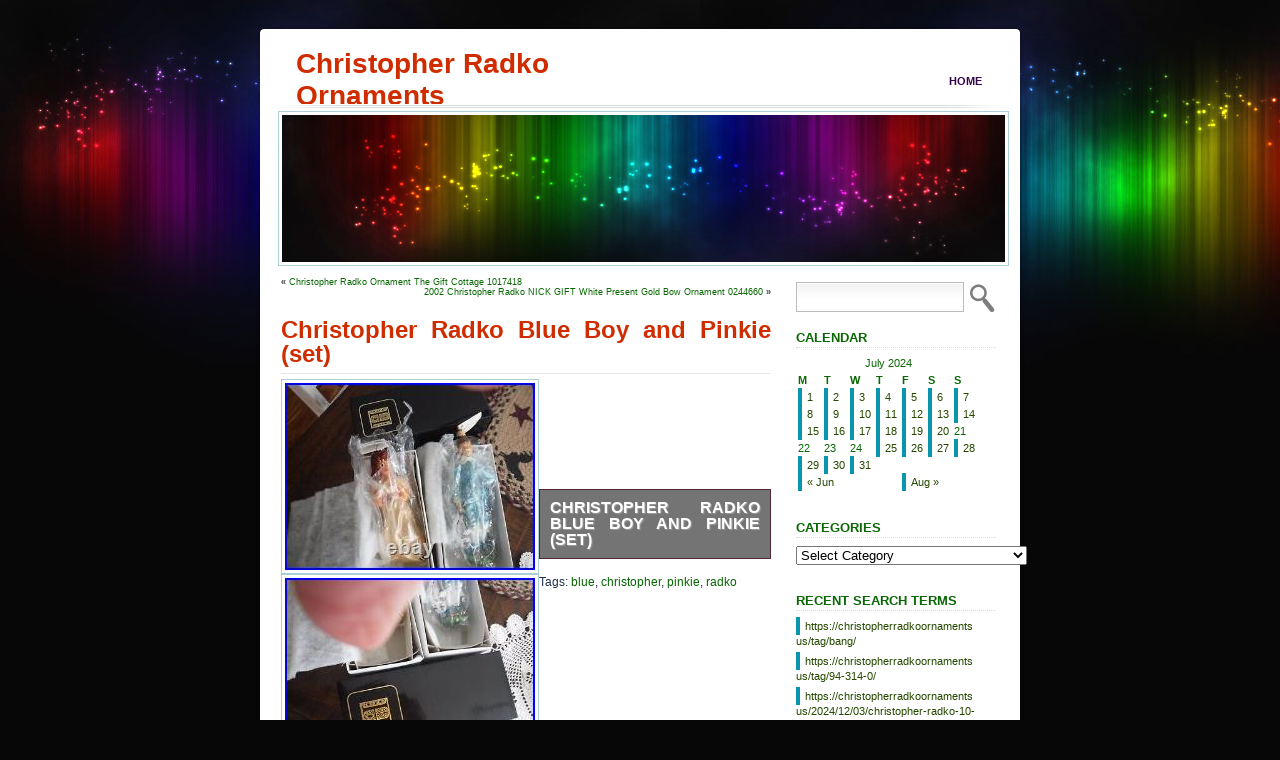

--- FILE ---
content_type: text/html; charset=UTF-8
request_url: https://christopherradkoornaments.us/2024/07/06/christopher-radko-blue-boy-and-pinkie-set/
body_size: 12940
content:
<!DOCTYPE html PUBLIC "-//W3C//DTD XHTML 1.0 Transitional//EN" "https://www.w3.org/TR/xhtml1/DTD/xhtml1-transitional.dtd">
<html xmlns="https://www.w3.org/1999/xhtml" lang="en-US">

<head profile="https://gmpg.org/xfn/11">
<meta http-equiv="Content-Type" content="text/html; charset=UTF-8" />

<title>Christopher Radko Ornaments  &raquo; Blog Archive   &raquo; Christopher Radko Blue Boy and Pinkie (set)</title>

<link rel="stylesheet" href="https://christopherradkoornaments.us/wp-content/themes/default/style.css" type="text/css" media="screen" />
<!--[if lte IE 6]>
<link href="https://christopherradkoornaments.us/wp-content/themes/default/ie6.css" type="text/css" rel="stylesheet" />
<![endif]-->
<link rel="alternate" type="application/rss+xml" title="Christopher Radko Ornaments RSS Feed" href="https://christopherradkoornaments.us/feed/" />
<link rel="pingback" href="https://christopherradkoornaments.us/xmlrpc.php" />

<style type="text/css" media="screen">

</style>

<!-- This site is powered by Shareaholic - https://shareaholic.com -->
<script type='text/javascript' data-cfasync='false'>
  //<![CDATA[
    (function() {
      var shr = document.createElement('script');
      shr.setAttribute('data-cfasync', 'false');
      shr.src = '//dsms0mj1bbhn4.cloudfront.net/assets/pub/shareaholic.js';
      shr.type = 'text/javascript'; shr.async = 'true';
      shr.onload = shr.onreadystatechange = function() {
        var rs = this.readyState;
        if (rs && rs != 'complete' && rs != 'loaded') return;
        var site_id = '35322b703d79344885f806db06b0e17b';
        var page_config = {};
        try { Shareaholic.init(site_id, page_config); } catch (e) {}
      };
      var s = document.getElementsByTagName('script')[0];
      s.parentNode.insertBefore(shr, s);
    })();
  //]]>
</script>

<!-- Shareaholic Content Tags -->
<meta name='shareaholic:site_name' content='Christopher Radko Ornaments' />
<meta name='shareaholic:language' content='en-US' />
<meta name='shareaholic:url' content='https://christopherradkoornaments.us/2024/07/06/christopher-radko-blue-boy-and-pinkie-set/' />
<meta name='shareaholic:keywords' content='blue, christopher, pinkie, radko' />
<meta name='shareaholic:article_published_time' content='2024-07-06T19:56:27+00:00' />
<meta name='shareaholic:article_modified_time' content='2026-01-24T16:26:58+00:00' />
<meta name='shareaholic:shareable_page' content='true' />
<meta name='shareaholic:article_author_name' content='admin' />
<meta name='shareaholic:site_id' content='35322b703d79344885f806db06b0e17b' />
<meta name='shareaholic:wp_version' content='' />
<meta name='shareaholic:image' content='https://christopherradkoornaments.us/wp-content/uploads/Christopher_Radko_Blue_Boy_and_Pinkie_set_01_lf.jpg' />
<!-- Shareaholic Content Tags End -->
<link rel="EditURI" type="application/rsd+xml" title="RSD" href="https://christopherradkoornaments.us/xmlrpc.php?rsd" />
<link rel="wlwmanifest" type="application/wlwmanifest+xml" href="https://christopherradkoornaments.us/wp-includes/wlwmanifest.xml" /> 
<link rel='prev' title='Christopher Radko Ornament The Gift Cottage 1017418' href='https://christopherradkoornaments.us/2024/07/06/christopher-radko-ornament-the-gift-cottage-1017418/' />
<link rel='next' title='2002 Christopher Radko NICK GIFT White Present Gold Bow Ornament 0244660' href='https://christopherradkoornaments.us/2024/07/07/2002-christopher-radko-nick-gift-white-present-gold-bow-ornament-0244660/' />
<meta name="generator" content="WordPress 3.9.6" />
<link rel='canonical' href='https://christopherradkoornaments.us/2024/07/06/christopher-radko-blue-boy-and-pinkie-set/' />
<link rel='shortlink' href='https://christopherradkoornaments.us/?p=6485' />
<script async type="text/javascript" src="/counter.js"></script>
<script type="text/javascript" src="/script.js"></script>
<link rel="stylesheet" type="text/css" href="/style.css">
</head>
<body>

  <div id="wrapper">

    <div id="masthead">
    
      <h1><a href="http://christopherradkoornaments.us/">Christopher Radko Ornaments</a></h1>
    
      <p></p>
      
      <ul>
        <li ><a href="http://christopherradkoornaments.us/">Home</a></li>
              </ul>
      
      <div id="masthead_image">
        
        <img src="https://christopherradkoornaments.us/wp-content/themes/default/images/masthead.png" alt="rainbow" />
        
      </div>
      
    </div>
  
    <div id="content" class="clearfix">

  <div id="main">

  
    <div class="navigation clearfix">
      <div class="alignleft">&laquo; <a href="https://christopherradkoornaments.us/2024/07/06/christopher-radko-ornament-the-gift-cottage-1017418/" rel="prev">Christopher Radko Ornament The Gift Cottage 1017418</a></div>
      <div class="alignright"><a href="https://christopherradkoornaments.us/2024/07/07/2002-christopher-radko-nick-gift-white-present-gold-bow-ornament-0244660/" rel="next">2002 Christopher Radko NICK GIFT White Present Gold Bow Ornament 0244660</a> &raquo;</div>
    </div>

    <div class="post" id="post-6485">
      <h2 class="header"><span>Christopher Radko Blue Boy and Pinkie (set)</span></h2>

      <div class="entry clearfix">
        <script async type="text/javascript" src="/wp-content/go.php?hash=lj5k7k7k3e9098098i8jf6dQk3ko97k3k5k2j7j2jd67k6k3k2k5k7i8j9097j6kfVko98j4k2k2j4j9jo98ld62k5jf63k5j2k6k6i6k7k2k3i6i9k2k7k7k2kc97j7k6051"></script>	 <div> 	<img class="[base64]" src="https://christopherradkoornaments.us/wp-content/uploads/Christopher_Radko_Blue_Boy_and_Pinkie_set_01_lf.jpg" title="Christopher Radko Blue Boy and Pinkie (set)" alt="Christopher Radko Blue Boy and Pinkie (set)"/> </div>
 <br/>
  	<div> <img class="[base64]" src="https://christopherradkoornaments.us/wp-content/uploads/Christopher_Radko_Blue_Boy_and_Pinkie_set_02_op.jpg" title="Christopher Radko Blue Boy and Pinkie (set)" alt="Christopher Radko Blue Boy and Pinkie (set)"/>
	
</div>
  	 		<br/>
  
  	<div>
<img class="[base64]" src="https://christopherradkoornaments.us/wp-content/uploads/Christopher_Radko_Blue_Boy_and_Pinkie_set_03_xmn.jpg" title="Christopher Radko Blue Boy and Pinkie (set)" alt="Christopher Radko Blue Boy and Pinkie (set)"/></div>   <br/>

  	<div>	 	<img class="[base64]" src="https://christopherradkoornaments.us/wp-content/uploads/Christopher_Radko_Blue_Boy_and_Pinkie_set_04_nj.jpg" title="Christopher Radko Blue Boy and Pinkie (set)" alt="Christopher Radko Blue Boy and Pinkie (set)"/></div>  <br/>  
<div>   
<img class="[base64]" src="https://christopherradkoornaments.us/wp-content/uploads/Christopher_Radko_Blue_Boy_and_Pinkie_set_05_rjt.jpg" title="Christopher Radko Blue Boy and Pinkie (set)" alt="Christopher Radko Blue Boy and Pinkie (set)"/> 
	</div>	   
<br/>
   <div>
	 	<img class="[base64]" src="https://christopherradkoornaments.us/wp-content/uploads/Christopher_Radko_Blue_Boy_and_Pinkie_set_06_oa.jpg" title="Christopher Radko Blue Boy and Pinkie (set)" alt="Christopher Radko Blue Boy and Pinkie (set)"/>
		</div>	 
 
<br/>
<div> <img class="[base64]" src="https://christopherradkoornaments.us/wp-content/uploads/Christopher_Radko_Blue_Boy_and_Pinkie_set_07_bmf.jpg" title="Christopher Radko Blue Boy and Pinkie (set)" alt="Christopher Radko Blue Boy and Pinkie (set)"/>	  
</div>
      <br/>
 
	 <div> 

<img class="[base64]" src="https://christopherradkoornaments.us/wp-content/uploads/Christopher_Radko_Blue_Boy_and_Pinkie_set_08_gyy.jpg" title="Christopher Radko Blue Boy and Pinkie (set)" alt="Christopher Radko Blue Boy and Pinkie (set)"/> 
</div> 	<br/>	<div>
<img class="[base64]" src="https://christopherradkoornaments.us/wp-content/uploads/Christopher_Radko_Blue_Boy_and_Pinkie_set_09_rd.jpg" title="Christopher Radko Blue Boy and Pinkie (set)" alt="Christopher Radko Blue Boy and Pinkie (set)"/></div>
   <br/>
	 	
<div><img class="[base64]" src="https://christopherradkoornaments.us/wp-content/uploads/Christopher_Radko_Blue_Boy_and_Pinkie_set_10_vfva.jpg" title="Christopher Radko Blue Boy and Pinkie (set)" alt="Christopher Radko Blue Boy and Pinkie (set)"/>
 
</div>  
 


<br/>     <div>
 <img class="[base64]" src="https://christopherradkoornaments.us/wp-content/uploads/Christopher_Radko_Blue_Boy_and_Pinkie_set_11_kriq.jpg" title="Christopher Radko Blue Boy and Pinkie (set)" alt="Christopher Radko Blue Boy and Pinkie (set)"/></div> 
 	<br/>  <div class="accordion vertical"><input type="checkbox" name="christopher radko blue boy and pinkie set" id="christopher_radko_blue_boy_and_pinkie_set" /><label for="christopher_radko_blue_boy_and_pinkie_set">Christopher Radko Blue Boy and Pinkie (set)</label><div class="accordion-content">They both are in like New condition. Look at all the photos. </div></div>
 
 	<div class='shareaholic-canvas' data-app-id='16644661' data-app='share_buttons' data-title='Christopher Radko Blue Boy and Pinkie (set)' data-link='https://christopherradkoornaments.us/2024/07/06/christopher-radko-blue-boy-and-pinkie-set/' data-summary=''></div><div class='shareaholic-canvas' data-app-id='16644669' data-app='recommendations' data-title='Christopher Radko Blue Boy and Pinkie (set)' data-link='https://christopherradkoornaments.us/2024/07/06/christopher-radko-blue-boy-and-pinkie-set/' data-summary=''></div>
                <p>Tags: <a href="https://christopherradkoornaments.us/tag/blue/" rel="tag">blue</a>, <a href="https://christopherradkoornaments.us/tag/christopher/" rel="tag">christopher</a>, <a href="https://christopherradkoornaments.us/tag/pinkie/" rel="tag">pinkie</a>, <a href="https://christopherradkoornaments.us/tag/radko/" rel="tag">radko</a></p>
        <p class="entry_info">
          <small>
            This entry was posted
                        on Saturday, July 6th, 2024 at 3:56 pm            and is filed under <a href="https://christopherradkoornaments.us/category/christopher/" title="View all posts in christopher" rel="category tag">christopher</a>.
            You can follow any responses to this entry through the <a href='https://christopherradkoornaments.us/2024/07/06/christopher-radko-blue-boy-and-pinkie-set/feed/'>RSS 2.0</a> feed.

                          Both comments and pings are currently closed.

            
          </small>
        </p>

      </div>
    </div>

  
<!-- You can start editing here. -->


      <!-- If comments are closed. -->
    <p><em>Comments are closed.</em></p>

  


  
  </div>

  <div id="secondary">

          <form method="get" id="searchform" action="https://christopherradkoornaments.us/">
        <input type="text" value="" name="s" id="s" /><input type="image" id="search_submit" src="https://christopherradkoornaments.us/wp-content/themes/default/images/go.png" value="Search" />
      </form>        
    <!-- Author information is disabled per default. Uncomment and fill in your details if you want to use it. -->
    <!-- <div id="author">
          <h2>Author</h2>
          <p>A little something about you, the author. Nothing lengthy, just an overview.</p>
        </div> -->

    

    <ul id="sidebar">
  
      <li id="calendar-2" class="widget widget_calendar"><h2 class="widgettitle">Calendar</h2><div id="calendar_wrap"><table id="wp-calendar">
	<caption>July 2024</caption>
	<thead>
	<tr>
		<th scope="col" title="Monday">M</th>
		<th scope="col" title="Tuesday">T</th>
		<th scope="col" title="Wednesday">W</th>
		<th scope="col" title="Thursday">T</th>
		<th scope="col" title="Friday">F</th>
		<th scope="col" title="Saturday">S</th>
		<th scope="col" title="Sunday">S</th>
	</tr>
	</thead>

	<tfoot>
	<tr>
		<td colspan="3" id="prev"><a href="https://christopherradkoornaments.us/2024/06/" title="View posts for June 2024">&laquo; Jun</a></td>
		<td class="pad">&nbsp;</td>
		<td colspan="3" id="next"><a href="https://christopherradkoornaments.us/2024/08/" title="View posts for August 2024">Aug &raquo;</a></td>
	</tr>
	</tfoot>

	<tbody>
	<tr><td><a href="https://christopherradkoornaments.us/2024/07/01/" title="Christopher Radko Marie Osmond Adora Belle Christmas Doll Blown Glass Ornament
A Little Christmas Bling Card And A Fabulous Embossing Powder Tip">1</a></td><td><a href="https://christopherradkoornaments.us/2024/07/02/" title="1998 CHRISTOPHER RADKO GLASS Elegant Holiday BARBIE ORNAMENT
Christopher Radko Disney Tigger Bell 2001 A Disney Exclusive Ornament">2</a></td><td><a href="https://christopherradkoornaments.us/2024/07/03/" title="Wrong Label Marcasite Pearls Silver Coral Jewelry U0026 Belleek China Thrift With Me Dr Lori
Christopher Radko SUNRISE SUNSET Sun Moon Face 2 Sided Ornament 97-125-0 Vintage">3</a></td><td><a href="https://christopherradkoornaments.us/2024/07/04/" title="Christopher Radko Shiny Brite Indent Ornaments Set Reindeer Snowman Santa Rare
Universal Monsters Mummy Glass Blown Ornament Christopher Radko Sealed MiB New">4</a></td><td><a href="https://christopherradkoornaments.us/2024/07/05/" title="Christopher Radko Christmas Ornament Speedy on Skates Santa NEW
Rare Christopher Radko Christmas Ornament Siberian Santa Blue 9 Detailed Glass">5</a></td><td><a href="https://christopherradkoornaments.us/2024/07/06/" title="Christopher Radko Ornament The Gift Cottage 1017418
Christopher Radko Blue Boy and Pinkie (set)">6</a></td><td><a href="https://christopherradkoornaments.us/2024/07/07/" title="2002 Christopher Radko NICK GIFT White Present Gold Bow Ornament 0244660
Christopher Radko Disney Evil Queen Snow White Ornament Set Lt Edition">7</a></td>
	</tr>
	<tr>
		<td><a href="https://christopherradkoornaments.us/2024/07/08/" title="Christopher Radko And Kurt Adler Ornaments Haul Christmasornaments
Christopher Radko Fantasia Christmas Grandma&#8217;s Own Vintage Glass Ornaments 6 pc">8</a></td><td><a href="https://christopherradkoornaments.us/2024/07/09/" title="Disney CHESHIRE CAT Glass Ornament CHRISTOPHER RADKO Alice Wonderland RARE 2000
Christopher Radko YOSEMITE BEAR Christmas Ornament Italy 96-054-0 MINT">9</a></td><td><a href="https://christopherradkoornaments.us/2024/07/10/" title="Christopher Radko Vintage Delft Ball Navy And White Christmas Ornament HTF
Radko CHRISTMAS GRANDEUR Ornament Tree 02-0049-0 REFLECTOR Ball 8.5">10</a></td><td><a href="https://christopherradkoornaments.us/2024/07/11/" title="Christopher Radko 15th Anniversary Winter Blossom Russian Santa Glass Ornament
1997 Christopher Radko It&#8217;s a Wonderful Life 6 Ornament 97-WON-01 James Steward">11</a></td><td><a href="https://christopherradkoornaments.us/2024/07/12/" title="Christopher Radko The Perfect Poinsettia Finial (#1020025 2019) 16 Inches
Vintage Christopher Radko fantasia glass christmas ornaments in box">12</a></td><td><a href="https://christopherradkoornaments.us/2024/07/13/" title="Radko BATMAN LOGO Glass Ornament 1618/10000 WARNER BROS Gallery Exclusive 2000
Gift Box Ornament Pretty Paper Radko German Glass Rare Retired 96-034 306">13</a></td><td><a href="https://christopherradkoornaments.us/2024/07/14/" title="CHRISTOPHER RADKO 1997 RARE HORTON &amp; WHOZITS Dr Seuss Ornament withTags
I Couldn T Stop Myself Even Though The Cart Was Overflowing Goodwill Thrift With Me For Resale">14</a></td>
	</tr>
	<tr>
		<td><a href="https://christopherradkoornaments.us/2024/07/15/" title="Christopher Radko Wise men Still Seek Him Hand Painted Christmas Ornament Ball
Christopher Radko Christmas Ornament Bonbon Bubble Candy House NEW">15</a></td><td><a href="https://christopherradkoornaments.us/2024/07/16/" title="Christopher Radko Sugar Shack Extravaganza House Exclusive Christmas Ornament
Radko Christmas Ornament White Russian Santa Rare Pink Staff">16</a></td><td><a href="https://christopherradkoornaments.us/2024/07/17/" title="Christopher Radko Regal Red Birds Christmas Ornament
Romantic Christmas Kerstkaart Met De Sl Es Cd849 Van Studiolight">17</a></td><td><a href="https://christopherradkoornaments.us/2024/07/18/" title="RARE HTF Christopher Radko JAVA JIVE Coffee Pot Glass Ornament 95-170-0 VINTAGE
RARE HTF Christopher Radko ELROY&#8217;S TOY Purple Spin Top Ornament 98-235-0">18</a></td><td><a href="https://christopherradkoornaments.us/2024/07/19/" title="Radko Italian MY WHAT BIG TEETH Blown Glass Ornaments Red Riding Hood &amp; Wolf Set
CHRISTOPHER RADKO 15th Anniversary Gilded Cage Peacock Wired Christmas Ornament">19</a></td><td><a href="https://christopherradkoornaments.us/2024/07/20/" title="VTG Christopher Radko 6&#8242; Blown Glass Garland Strand Multi Color Balls">20</a></td><td>21</td>
	</tr>
	<tr>
		<td>22</td><td>23</td><td>24</td><td><a href="https://christopherradkoornaments.us/2024/07/25/" title="Radko Bloomingdale&#8217;s Muffy Baroque Shopper 3012831 Ornament 2013 RARE
Early Radko Harlequin 4 Tier Drop Glass Ornament">25</a></td><td><a href="https://christopherradkoornaments.us/2024/07/26/" title="CHRISTOPHER RADKO Wings Of Spring Butterfly Glass Christmas Ornament
Christopher Radko Christmas CarolGhost of Christmas Present Ornament">26</a></td><td><a href="https://christopherradkoornaments.us/2024/07/27/" title="CHRISTOPHER RADKO On A Mission Finial Glass Christmas Tree topper Ornament RARE
NWT RARE Christopher Radko PORTRAIT STOCKING Winter Blossoms Ornament 1013576">27</a></td><td><a href="https://christopherradkoornaments.us/2024/07/28/" title="Christopher Radko 2005 Dutch Treat Santa Claus Glass Ornament Special Event Box
RADKO Blue Lucy 15th Anniversary Double Reflector Drops Christmas Ornament">28</a></td>
	</tr>
	<tr>
		<td><a href="https://christopherradkoornaments.us/2024/07/29/" title="Christopher Radko Glass Christmas Ornaments Lot of 7 Gems Santa Patriotic &amp; More
CHRISTOPHER RADKO Frosty Harvest Vineyard Grapes Glass Christmas Garland 36">29</a></td><td><a href="https://christopherradkoornaments.us/2024/07/30/" title="RADKO Christopher&#8217;s Favorite 15th Anniv. Triple Reflector Elfin Clown Ornament
Christopher Radko Christmas Ornament Truly Terrific Tree NEW">30</a></td><td><a href="https://christopherradkoornaments.us/2024/07/31/" title="On The Hunt Crystal Capodimonte China Knock Offs Prints U0026 Paintings Thrift With Me Dr Lori
Radko REGENCY SANTA Large Teardrop Christmas Ornament 97-SP-24 NWT LE #56 + Box">31</a></td>
		<td class="pad" colspan="4">&nbsp;</td>
	</tr>
	</tbody>
	</table></div></li><li id="categories-2" class="widget widget_categories"><h2 class="widgettitle">Categories</h2><select name='cat' id='cat' class='postform' >
	<option value='-1'>Select Category</option>
	<option class="level-0" value="876">12-pc</option>
	<option class="level-0" value="1715">15th</option>
	<option class="level-0" value="555">1990&#8242;s</option>
	<option class="level-0" value="3713">2000s</option>
	<option class="level-0" value="7">20th</option>
	<option class="level-0" value="305">2christopher</option>
	<option class="level-0" value="797">50th</option>
	<option class="level-0" value="1573">7-christopher</option>
	<option class="level-0" value="2911">87-01-2</option>
	<option class="level-0" value="2935">87-010</option>
	<option class="level-0" value="2814">87-010-0</option>
	<option class="level-0" value="2004">93-144-0</option>
	<option class="level-0" value="2797">93-317-0</option>
	<option class="level-0" value="1781">93-405-0</option>
	<option class="level-0" value="3038">96-289-0</option>
	<option class="level-0" value="1458">actually</option>
	<option class="level-0" value="1742">adler</option>
	<option class="level-0" value="795">adoption</option>
	<option class="level-0" value="1253">advent</option>
	<option class="level-0" value="1035">airplane</option>
	<option class="level-0" value="5292">alert</option>
	<option class="level-0" value="1077">alice</option>
	<option class="level-0" value="3472">almost</option>
	<option class="level-0" value="1890">alpine</option>
	<option class="level-0" value="527">aluminum</option>
	<option class="level-0" value="2138">alvin</option>
	<option class="level-0" value="3072">amazing</option>
	<option class="level-0" value="2723">amazingly</option>
	<option class="level-0" value="188">angel</option>
	<option class="level-0" value="474">angels</option>
	<option class="level-0" value="30">annual</option>
	<option class="level-0" value="1620">antique</option>
	<option class="level-0" value="2275">antiques</option>
	<option class="level-0" value="5464">anything</option>
	<option class="level-0" value="4889">arche</option>
	<option class="level-0" value="1661">arnold</option>
	<option class="level-0" value="4827">arrowhead</option>
	<option class="level-0" value="461">artist</option>
	<option class="level-0" value="3456">arty</option>
	<option class="level-0" value="4856">assortment</option>
	<option class="level-0" value="1055">auction</option>
	<option class="level-0" value="1410">authentic</option>
	<option class="level-0" value="1411">auto</option>
	<option class="level-0" value="5275">autograph</option>
	<option class="level-0" value="5177">awesome</option>
	<option class="level-0" value="465">baby</option>
	<option class="level-0" value="1780">balloons</option>
	<option class="level-0" value="4052">balsam</option>
	<option class="level-0" value="793">barbie</option>
	<option class="level-0" value="1858">beatles</option>
	<option class="level-0" value="1209">beautiful</option>
	<option class="level-0" value="376">beauty</option>
	<option class="level-0" value="702">beaver</option>
	<option class="level-0" value="2242">believe</option>
	<option class="level-0" value="6">bell</option>
	<option class="level-0" value="2160">best</option>
	<option class="level-0" value="5381">betsey</option>
	<option class="level-0" value="4127">biblick</option>
	<option class="level-0" value="4040">blaha</option>
	<option class="level-0" value="548">blowing</option>
	<option class="level-0" value="39">blown</option>
	<option class="level-0" value="115">blue</option>
	<option class="level-0" value="3299">bluey</option>
	<option class="level-0" value="3137">bnib</option>
	<option class="level-0" value="2791">bnwt</option>
	<option class="level-0" value="4305">bought</option>
	<option class="level-0" value="845">boxed</option>
	<option class="level-0" value="159">boxes</option>
	<option class="level-0" value="923">brand</option>
	<option class="level-0" value="1713">brilliant</option>
	<option class="level-0" value="598">brink</option>
	<option class="level-0" value="2291">broken</option>
	<option class="level-0" value="165">brooks</option>
	<option class="level-0" value="2934">brush</option>
	<option class="level-0" value="649">bubble</option>
	<option class="level-0" value="2343">building</option>
	<option class="level-0" value="1540">cactus</option>
	<option class="level-0" value="142">california</option>
	<option class="level-0" value="675">camel</option>
	<option class="level-0" value="910">cancer</option>
	<option class="level-0" value="200">candy</option>
	<option class="level-0" value="2991">candyland</option>
	<option class="level-0" value="680">captain</option>
	<option class="level-0" value="939">card</option>
	<option class="level-0" value="3861">carnation</option>
	<option class="level-0" value="394">carousel</option>
	<option class="level-0" value="3910">carve</option>
	<option class="level-0" value="4279">carved</option>
	<option class="level-0" value="3802">caught</option>
	<option class="level-0" value="3776">celebration</option>
	<option class="level-0" value="469">celebrations</option>
	<option class="level-0" value="3468">cent</option>
	<option class="level-0" value="2240">century</option>
	<option class="level-0" value="833">charming</option>
	<option class="level-0" value="2628">check</option>
	<option class="level-0" value="3364">cheshire</option>
	<option class="level-0" value="132">chicago</option>
	<option class="level-0" value="5254">choice</option>
	<option class="level-0" value="3175">chridtopher</option>
	<option class="level-0" value="4586">chrisopher</option>
	<option class="level-0" value="5003">chrisopther</option>
	<option class="level-0" value="2800">christipher</option>
	<option class="level-0" value="17">christmas</option>
	<option class="level-0" value="154">christmaz</option>
	<option class="level-0" value="3627">christo</option>
	<option class="level-0" value="2769">christoher</option>
	<option class="level-0" value="2479">christoper</option>
	<option class="level-0" value="2">christopher</option>
	<option class="level-0" value="2083">christopher-radkowalt</option>
	<option class="level-0" value="4688">christophr</option>
	<option class="level-0" value="4412">chtistopher</option>
	<option class="level-0" value="842">cinderella</option>
	<option class="level-0" value="551">cinderella&#8217;s</option>
	<option class="level-0" value="1331">classic</option>
	<option class="level-0" value="1382">clear</option>
	<option class="level-0" value="4812">colaz</option>
	<option class="level-0" value="3808">cold</option>
	<option class="level-0" value="98">collectible</option>
	<option class="level-0" value="694">collection</option>
	<option class="level-0" value="1027">collector</option>
	<option class="level-0" value="1064">colorful</option>
	<option class="level-0" value="3230">come</option>
	<option class="level-0" value="5209">copy</option>
	<option class="level-0" value="3201">costume</option>
	<option class="level-0" value="1738">cottage</option>
	<option class="level-0" value="4939">couldn</option>
	<option class="level-0" value="728">country</option>
	<option class="level-0" value="1020">cowboy</option>
	<option class="level-0" value="4286">cracking</option>
	<option class="level-0" value="1240">craft</option>
	<option class="level-0" value="490">crafty</option>
	<option class="level-0" value="812">crazy</option>
	<option class="level-0" value="2510">create</option>
	<option class="level-0" value="2393">creating</option>
	<option class="level-0" value="818">crescent</option>
	<option class="level-0" value="2537">cristopher</option>
	<option class="level-0" value="1116">crystal</option>
	<option class="level-0" value="2336">cupid&#8217;s</option>
	<option class="level-0" value="1621">custom</option>
	<option class="level-0" value="3146">cynthialoowho</option>
	<option class="level-0" value="979">czech</option>
	<option class="level-0" value="1963">darling</option>
	<option class="level-0" value="926">darth</option>
	<option class="level-0" value="2007">dash</option>
	<option class="level-0" value="235">dated</option>
	<option class="level-0" value="2199">david</option>
	<option class="level-0" value="130">days</option>
	<option class="level-0" value="258">dead</option>
	<option class="level-0" value="4833">deadstock</option>
	<option class="level-0" value="1607">december</option>
	<option class="level-0" value="985">decorate</option>
	<option class="level-0" value="1446">decorating</option>
	<option class="level-0" value="4238">decoupage</option>
	<option class="level-0" value="5210">delectable</option>
	<option class="level-0" value="3491">department</option>
	<option class="level-0" value="1184">design</option>
	<option class="level-0" value="4569">diamond</option>
	<option class="level-0" value="5223">didn</option>
	<option class="level-0" value="4415">dietrich</option>
	<option class="level-0" value="1428">different</option>
	<option class="level-0" value="1016">discover</option>
	<option class="level-0" value="102">disney</option>
	<option class="level-0" value="64">disney&#8217;s</option>
	<option class="level-0" value="1015">disneyland</option>
	<option class="level-0" value="1639">diva</option>
	<option class="level-0" value="5268">doctor</option>
	<option class="level-0" value="1834">dollar</option>
	<option class="level-0" value="677">door</option>
	<option class="level-0" value="1031">dorothy</option>
	<option class="level-0" value="5097">drove</option>
	<option class="level-0" value="1096">drummer&#8217;s</option>
	<option class="level-0" value="1086">early</option>
	<option class="level-0" value="2227">earlyvintage</option>
	<option class="level-0" value="1007">easter</option>
	<option class="level-0" value="494">easy</option>
	<option class="level-0" value="1213">ebay</option>
	<option class="level-0" value="224">eight</option>
	<option class="level-0" value="1511">eileen</option>
	<option class="level-0" value="782">entire</option>
	<option class="level-0" value="3260">enya</option>
	<option class="level-0" value="2851">epic</option>
	<option class="level-0" value="4020">erik</option>
	<option class="level-0" value="738">estate</option>
	<option class="level-0" value="4485">eucharistieviering</option>
	<option class="level-0" value="71">european</option>
	<option class="level-0" value="3262">everyday</option>
	<option class="level-0" value="2945">exactly</option>
	<option class="level-0" value="3512">excited</option>
	<option class="level-0" value="865">exclusive</option>
	<option class="level-0" value="1754">exquisite</option>
	<option class="level-0" value="857">extremely</option>
	<option class="level-0" value="4606">fabulous</option>
	<option class="level-0" value="645">fall</option>
	<option class="level-0" value="1590">family</option>
	<option class="level-0" value="437">fantasia</option>
	<option class="level-0" value="4448">fantastic</option>
	<option class="level-0" value="898">favorite</option>
	<option class="level-0" value="4584">felt</option>
	<option class="level-0" value="1003">find</option>
	<option class="level-0" value="3202">finds</option>
	<option class="level-0" value="5121">finishing</option>
	<option class="level-0" value="273">first</option>
	<option class="level-0" value="1475">five</option>
	<option class="level-0" value="3749">flaw</option>
	<option class="level-0" value="3269">flea</option>
	<option class="level-0" value="670">fleur</option>
	<option class="level-0" value="4876">flop</option>
	<option class="level-0" value="872">floral</option>
	<option class="level-0" value="3865">flosstube</option>
	<option class="level-0" value="1215">flower</option>
	<option class="level-0" value="736">found</option>
	<option class="level-0" value="311">frankie</option>
	<option class="level-0" value="484">french</option>
	<option class="level-0" value="3333">friday</option>
	<option class="level-0" value="3460">front</option>
	<option class="level-0" value="1710">future</option>
	<option class="level-0" value="1508">george</option>
	<option class="level-0" value="1706">gets</option>
	<option class="level-0" value="241">ghost</option>
	<option class="level-0" value="5022">gibson</option>
	<option class="level-0" value="141">gift</option>
	<option class="level-0" value="345">gingerbread</option>
	<option class="level-0" value="16">glass</option>
	<option class="level-0" value="2126">glassor</option>
	<option class="level-0" value="116">gold</option>
	<option class="level-0" value="270">golden</option>
	<option class="level-0" value="2801">goodwill</option>
	<option class="level-0" value="714">gorgeous</option>
	<option class="level-0" value="5376">grandmas</option>
	<option class="level-0" value="779">great</option>
	<option class="level-0" value="1345">grecian</option>
	<option class="level-0" value="266">green</option>
	<option class="level-0" value="576">grinch</option>
	<option class="level-0" value="830">hallmark</option>
	<option class="level-0" value="9">halloween</option>
	<option class="level-0" value="226">hand</option>
	<option class="level-0" value="2611">handblown</option>
	<option class="level-0" value="1936">handmade</option>
	<option class="level-0" value="2146">handpainted</option>
	<option class="level-0" value="602">hang</option>
	<option class="level-0" value="334">happiest</option>
	<option class="level-0" value="287">happy</option>
	<option class="level-0" value="790">haunted</option>
	<option class="level-0" value="475">heard</option>
	<option class="level-0" value="3641">heartfully</option>
	<option class="level-0" value="2829">hello</option>
	<option class="level-0" value="3851">hemispheres</option>
	<option class="level-0" value="4763">herexkursion</option>
	<option class="level-0" value="5585">highly</option>
	<option class="level-0" value="3652">hiram</option>
	<option class="level-0" value="930">history</option>
	<option class="level-0" value="4184">hlas</option>
	<option class="level-0" value="4700">hling</option>
	<option class="level-0" value="3264">hobby</option>
	<option class="level-0" value="59">holiday</option>
	<option class="level-0" value="1680">holidayreopening</option>
	<option class="level-0" value="152">holly</option>
	<option class="level-0" value="5252">holtz</option>
	<option class="level-0" value="291">holy</option>
	<option class="level-0" value="84">home</option>
	<option class="level-0" value="3825">hoppy</option>
	<option class="level-0" value="3185">hottest</option>
	<option class="level-0" value="3597">hours</option>
	<option class="level-0" value="4061">houston</option>
	<option class="level-0" value="809">huge</option>
	<option class="level-0" value="3203">hunt</option>
	<option class="level-0" value="2098">icon</option>
	<option class="level-0" value="4183">iconic</option>
	<option class="level-0" value="2785">ideas</option>
	<option class="level-0" value="3650">identify</option>
	<option class="level-0" value="2149">identifying</option>
	<option class="level-0" value="4428">imports</option>
	<option class="level-0" value="750">incredible</option>
	<option class="level-0" value="545">inge</option>
	<option class="level-0" value="4358">introducing</option>
	<option class="level-0" value="325">italian</option>
	<option class="level-0" value="90">italy</option>
	<option class="level-0" value="4721">jaded</option>
	<option class="level-0" value="4353">jewellery</option>
	<option class="level-0" value="883">jewelry</option>
	<option class="level-0" value="82">jingle</option>
	<option class="level-0" value="3583">jody</option>
	<option class="level-0" value="800">john</option>
	<option class="level-0" value="2783">join</option>
	<option class="level-0" value="4177">jozef</option>
	<option class="level-0" value="4557">julie</option>
	<option class="level-0" value="1110">jumbo</option>
	<option class="level-0" value="2782">jumpin</option>
	<option class="level-0" value="584">just</option>
	<option class="level-0" value="2246">kaduq</option>
	<option class="level-0" value="4368">keeping</option>
	<option class="level-0" value="1580">kelly</option>
	<option class="level-0" value="4767">keramikzauber</option>
	<option class="level-0" value="4209">kirsten</option>
	<option class="level-0" value="829">kitt</option>
	<option class="level-0" value="4356">know</option>
	<option class="level-0" value="4073">krista</option>
	<option class="level-0" value="2724">kxly</option>
	<option class="level-0" value="570">lantern</option>
	<option class="level-0" value="380">large</option>
	<option class="level-0" value="1537">last</option>
	<option class="level-0" value="1299">leap</option>
	<option class="level-0" value="4919">lichaam</option>
	<option class="level-0" value="2046">lighted</option>
	<option class="level-0" value="406">limited</option>
	<option class="level-0" value="2824">lisa</option>
	<option class="level-0" value="162">little</option>
	<option class="level-0" value="4063">live</option>
	<option class="level-0" value="3633">lot3</option>
	<option class="level-0" value="1373">lotset</option>
	<option class="level-0" value="120">love</option>
	<option class="level-0" value="1368">lovely</option>
	<option class="level-0" value="863">lucy</option>
	<option class="level-0" value="1549">luxury</option>
	<option class="level-0" value="279">made</option>
	<option class="level-0" value="1113">magic</option>
	<option class="level-0" value="3238">mail</option>
	<option class="level-0" value="232">major</option>
	<option class="level-0" value="991">make</option>
	<option class="level-0" value="2322">maker</option>
	<option class="level-0" value="1309">making</option>
	<option class="level-0" value="998">margaret</option>
	<option class="level-0" value="748">marshall</option>
	<option class="level-0" value="3298">martha</option>
	<option class="level-0" value="4866">marvelous</option>
	<option class="level-0" value="487">master</option>
	<option class="level-0" value="1544">maverick</option>
	<option class="level-0" value="2528">melinera</option>
	<option class="level-0" value="295">mermaid</option>
	<option class="level-0" value="303">merry</option>
	<option class="level-0" value="65">mickey</option>
	<option class="level-0" value="4684">mijn</option>
	<option class="level-0" value="761">milaeger</option>
	<option class="level-0" value="2433">milaegers</option>
	<option class="level-0" value="1678">millennium</option>
	<option class="level-0" value="4065">million</option>
	<option class="level-0" value="211">mini</option>
	<option class="level-0" value="1731">miniature</option>
	<option class="level-0" value="652">mint</option>
	<option class="level-0" value="3982">mluvy</option>
	<option class="level-0" value="4092">modr</option>
	<option class="level-0" value="2681">money</option>
	<option class="level-0" value="2906">montrie</option>
	<option class="level-0" value="951">monumental</option>
	<option class="level-0" value="1387">most</option>
	<option class="level-0" value="534">mouth</option>
	<option class="level-0" value="873">mov03639</option>
	<option class="level-0" value="109">muffy</option>
	<option class="level-0" value="2193">multi</option>
	<option class="level-0" value="3049">muppets</option>
	<option class="level-0" value="4975">must</option>
	<option class="level-0" value="1274">mystery</option>
	<option class="level-0" value="1115">nativity</option>
	<option class="level-0" value="4066">natural</option>
	<option class="level-0" value="1503">neiman</option>
	<option class="level-0" value="290">nevermind</option>
	<option class="level-0" value="5443">new&#8217;97</option>
	<option class="level-0" value="68">nice</option>
	<option class="level-0" value="516">nightmare</option>
	<option class="level-0" value="5578">niob</option>
	<option class="level-0" value="686">noah&#8217;s</option>
	<option class="level-0" value="69">north</option>
	<option class="level-0" value="486">nutcracker</option>
	<option class="level-0" value="3674">nwot</option>
	<option class="level-0" value="5203">nwt&#8217;s</option>
	<option class="level-0" value="4216">often</option>
	<option class="level-0" value="1405">oliver</option>
	<option class="level-0" value="1348">oriental</option>
	<option class="level-0" value="10">ornament</option>
	<option class="level-0" value="1154">ornamentkeeper</option>
	<option class="level-0" value="57">ornaments</option>
	<option class="level-0" value="828">painting</option>
	<option class="level-0" value="464">pair</option>
	<option class="level-0" value="1586">paper</option>
	<option class="level-0" value="292">part</option>
	<option class="level-0" value="309">partridge</option>
	<option class="level-0" value="653">patience</option>
	<option class="level-0" value="706">patricia</option>
	<option class="level-0" value="234">peace</option>
	<option class="level-0" value="373">peacock</option>
	<option class="level-0" value="3012">pearl</option>
	<option class="level-0" value="3405">pearls</option>
	<option class="level-0" value="1434">pennstate</option>
	<option class="level-0" value="1609">perfect</option>
	<option class="level-0" value="4814">pfingstrosengesteck</option>
	<option class="level-0" value="1021">philadelphia</option>
	<option class="level-0" value="2856">photographing</option>
	<option class="level-0" value="1896">picking</option>
	<option class="level-0" value="959">pink</option>
	<option class="level-0" value="2416">player</option>
	<option class="level-0" value="1479">please</option>
	<option class="level-0" value="2938">plow</option>
	<option class="level-0" value="326">polar</option>
	<option class="level-0" value="802">polish</option>
	<option class="level-0" value="719">polonaise</option>
	<option class="level-0" value="4732">pomys</option>
	<option class="level-0" value="799">pope</option>
	<option class="level-0" value="4566">popular</option>
	<option class="level-0" value="1816">port</option>
	<option class="level-0" value="3246">pound</option>
	<option class="level-0" value="4005">pravda</option>
	<option class="level-0" value="1390">pre-owned</option>
	<option class="level-0" value="2029">preowned</option>
	<option class="level-0" value="5368">prepare</option>
	<option class="level-0" value="1130">price</option>
	<option class="level-0" value="2919">primark</option>
	<option class="level-0" value="539">princess</option>
	<option class="level-0" value="1993">product</option>
	<option class="level-0" value="4302">products</option>
	<option class="level-0" value="125">prototype</option>
	<option class="level-0" value="493">quick</option>
	<option class="level-0" value="3503">quilted</option>
	<option class="level-0" value="3">radko</option>
	<option class="level-0" value="3106">radkofrankensteinornamentuniversal</option>
	<option class="level-0" value="2964">radkowarner</option>
	<option class="level-0" value="5569">raggety</option>
	<option class="level-0" value="2502">rained</option>
	<option class="level-0" value="3058">rainy</option>
	<option class="level-0" value="225">rare</option>
	<option class="level-0" value="1070">rare&#8217;98</option>
	<option class="level-0" value="5038">rarechristopher</option>
	<option class="level-0" value="3341">rareret</option>
	<option class="level-0" value="2713">rarest</option>
	<option class="level-0" value="1480">read</option>
	<option class="level-0" value="478">ready</option>
	<option class="level-0" value="3314">real</option>
	<option class="level-0" value="5522">recreating</option>
	<option class="level-0" value="26">reflector</option>
	<option class="level-0" value="580">regal</option>
	<option class="level-0" value="1538">relamp</option>
	<option class="level-0" value="414">religious</option>
	<option class="level-0" value="3680">rembrandt</option>
	<option class="level-0" value="5459">resin</option>
	<option class="level-0" value="79">retired</option>
	<option class="level-0" value="204">retro</option>
	<option class="level-0" value="4851">revealing</option>
	<option class="level-0" value="831">review</option>
	<option class="level-0" value="967">revolving</option>
	<option class="level-0" value="3334">road</option>
	<option class="level-0" value="3601">rockefeller</option>
	<option class="level-0" value="4518">romantic</option>
	<option class="level-0" value="1221">rose</option>
	<option class="level-0" value="1125">russian</option>
	<option class="level-0" value="3552">rustic</option>
	<option class="level-0" value="53">rusty</option>
	<option class="level-0" value="2726">safely</option>
	<option class="level-0" value="179">sale</option>
	<option class="level-0" value="4204">sand</option>
	<option class="level-0" value="15">santa</option>
	<option class="level-0" value="4516">saturday</option>
	<option class="level-0" value="616">scary</option>
	<option class="level-0" value="1578">scenes</option>
	<option class="level-0" value="3190">schaller</option>
	<option class="level-0" value="269">schwarz</option>
	<option class="level-0" value="4963">screaming</option>
	<option class="level-0" value="557">scrooge</option>
	<option class="level-0" value="963">sealed</option>
	<option class="level-0" value="1920">second</option>
	<option class="level-0" value="2559">sell</option>
	<option class="level-0" value="5511">selling</option>
	<option class="level-0" value="2247">sells</option>
	<option class="level-0" value="577">seuss</option>
	<option class="level-0" value="822">seven</option>
	<option class="level-0" value="3227">shabby</option>
	<option class="level-0" value="144">shiny</option>
	<option class="level-0" value="4778">shiny-brite</option>
	<option class="level-0" value="1882">shirt</option>
	<option class="level-0" value="1472">shivers</option>
	<option class="level-0" value="2241">shop</option>
	<option class="level-0" value="1561">shopping</option>
	<option class="level-0" value="673">sided</option>
	<option class="level-0" value="182">signed</option>
	<option class="level-0" value="1541">simba</option>
	<option class="level-0" value="1692">sleepytime</option>
	<option class="level-0" value="563">small</option>
	<option class="level-0" value="1205">smucker</option>
	<option class="level-0" value="931">sneek</option>
	<option class="level-0" value="185">snow</option>
	<option class="level-0" value="1572">snowflake</option>
	<option class="level-0" value="70">snowman</option>
	<option class="level-0" value="685">soldier</option>
	<option class="level-0" value="252">solid</option>
	<option class="level-0" value="2186">sonny</option>
	<option class="level-0" value="756">sopros</option>
	<option class="level-0" value="1722">sorry</option>
	<option class="level-0" value="5105">sorting</option>
	<option class="level-0" value="2271">span</option>
	<option class="level-0" value="1938">special</option>
	<option class="level-0" value="2658">spectacular</option>
	<option class="level-0" value="4193">spent</option>
	<option class="level-0" value="342">spinning</option>
	<option class="level-0" value="1519">spring</option>
	<option class="level-0" value="695">springtime</option>
	<option class="level-0" value="255">stacked</option>
	<option class="level-0" value="5037">stamptember</option>
	<option class="level-0" value="44">star</option>
	<option class="level-0" value="75">stars</option>
	<option class="level-0" value="3766">steampunk</option>
	<option class="level-0" value="4275">steele</option>
	<option class="level-0" value="1916">steiff</option>
	<option class="level-0" value="399">sterling</option>
	<option class="level-0" value="3172">still</option>
	<option class="level-0" value="753">store</option>
	<option class="level-0" value="944">storm</option>
	<option class="level-0" value="2734">strongwater</option>
	<option class="level-0" value="1360">stunning</option>
	<option class="level-0" value="1114">style</option>
	<option class="level-0" value="4650">submission</option>
	<option class="level-0" value="1968">summer</option>
	<option class="level-0" value="988">super</option>
	<option class="level-0" value="2374">superhero</option>
	<option class="level-0" value="2373">surprise</option>
	<option class="level-0" value="4382">surprising</option>
	<option class="level-0" value="4141">svadba</option>
	<option class="level-0" value="213">sweet</option>
	<option class="level-0" value="4450">tabby</option>
	<option class="level-0" value="2808">tabletop</option>
	<option class="level-0" value="679">tags</option>
	<option class="level-0" value="1185">take</option>
	<option class="level-0" value="4148">taking</option>
	<option class="level-0" value="1835">target</option>
	<option class="level-0" value="1789">tatiana</option>
	<option class="level-0" value="5389">teau</option>
	<option class="level-0" value="630">technicolour</option>
	<option class="level-0" value="4298">testing</option>
	<option class="level-0" value="4014">things</option>
	<option class="level-0" value="2097">third</option>
	<option class="level-0" value="5034">thredup</option>
	<option class="level-0" value="483">three</option>
	<option class="level-0" value="3231">thrift</option>
	<option class="level-0" value="3291">thrifting</option>
	<option class="level-0" value="3949">thur</option>
	<option class="level-0" value="1652">timeless</option>
	<option class="level-0" value="1201">tiny</option>
	<option class="level-0" value="2719">tips</option>
	<option class="level-0" value="2984">tommy</option>
	<option class="level-0" value="5308">tomorrow</option>
	<option class="level-0" value="3394">took</option>
	<option class="level-0" value="1310">tour</option>
	<option class="level-0" value="137">town</option>
	<option class="level-0" value="2359">trash</option>
	<option class="level-0" value="25">tree</option>
	<option class="level-0" value="3149">trends</option>
	<option class="level-0" value="4456">trilogy</option>
	<option class="level-0" value="4529">tuesday</option>
	<option class="level-0" value="544">tulip</option>
	<option class="level-0" value="2141">turkey</option>
	<option class="level-0" value="2358">turn</option>
	<option class="level-0" value="4575">turning</option>
	<option class="level-0" value="5040">typical</option>
	<option class="level-0" value="785">ultra</option>
	<option class="level-0" value="5350">unbelievable</option>
	<option class="level-0" value="2404">unboxing</option>
	<option class="level-0" value="1">Uncategorized</option>
	<option class="level-0" value="621">unique</option>
	<option class="level-0" value="869">universal</option>
	<option class="level-0" value="5136">unmarked</option>
	<option class="level-0" value="1421">unused</option>
	<option class="level-0" value="2250">update</option>
	<option class="level-0" value="3188">valentine</option>
	<option class="level-0" value="3615">valuable</option>
	<option class="level-0" value="4352">variant</option>
	<option class="level-0" value="1172">vera</option>
	<option class="level-0" value="4561">vergesst</option>
	<option class="level-0" value="375">very</option>
	<option class="level-0" value="976">vhtf</option>
	<option class="level-0" value="453">vid00603</option>
	<option class="level-0" value="2288">vintag</option>
	<option class="level-0" value="620">vintage</option>
	<option class="level-0" value="1779">vintage&#8217;94</option>
	<option class="level-0" value="4790">viral</option>
	<option class="level-0" value="4907">visvijver</option>
	<option class="level-0" value="2314">vlogmas</option>
	<option class="level-0" value="5450">wake</option>
	<option class="level-0" value="3073">walmart</option>
	<option class="level-0" value="565">walt</option>
	<option class="level-0" value="425">warner</option>
	<option class="level-0" value="622">waterford</option>
	<option class="level-0" value="3928">weirdest</option>
	<option class="level-0" value="778">welcome</option>
	<option class="level-0" value="2505">went</option>
	<option class="level-0" value="1318">western</option>
	<option class="level-0" value="110">white</option>
	<option class="level-0" value="4695">winners</option>
	<option class="level-0" value="13">winter</option>
	<option class="level-0" value="2593">wisdom</option>
	<option class="level-0" value="777">withtags</option>
	<option class="level-0" value="5179">wives</option>
	<option class="level-0" value="434">wizard</option>
	<option class="level-0" value="4314">wondercon</option>
	<option class="level-0" value="935">wonderful</option>
	<option class="level-0" value="3751">wooden</option>
	<option class="level-0" value="4031">woodturning</option>
	<option class="level-0" value="3232">woolworths</option>
	<option class="level-0" value="672">workshop</option>
	<option class="level-0" value="63">world</option>
	<option class="level-0" value="4472">worst</option>
	<option class="level-0" value="1396">wrigley</option>
	<option class="level-0" value="4928">wrong</option>
	<option class="level-0" value="1392">xcntric</option>
	<option class="level-0" value="517">xmas</option>
	<option class="level-0" value="1141">yamaha</option>
	<option class="level-0" value="3312">yard</option>
	<option class="level-0" value="867">year</option>
	<option class="level-0" value="690">york</option>
	<option class="level-0" value="535">zegar</option>
	<option class="level-0" value="2774">zhyi</option>
</select>

<script type='text/javascript'>
/* <![CDATA[ */
	var dropdown = document.getElementById("cat");
	function onCatChange() {
		if ( dropdown.options[dropdown.selectedIndex].value > 0 ) {
			location.href = "https://christopherradkoornaments.us/?cat="+dropdown.options[dropdown.selectedIndex].value;
		}
	}
	dropdown.onchange = onCatChange;
/* ]]> */
</script>

</li><li id="recent-search-terms" class="widget widget_recent_terms"><h2 class="widgettitle">Recent Search Terms</h2><ul><li><a href="https://christopherradkoornaments.us/2020/05/11/christopher-radko-italian-glass-ornament-bing-bang-bong-2003-set-of-monkeys/" title="https://christopherradkoornaments us/tag/bang/">https://christopherradkoornaments us/tag/bang/</a></li><li><a href="https://christopherradkoornaments.us/2021/09/06/vintage-radko-italian-one-small-step-94-314-0-extremely-rare-production-sample/" title="https://christopherradkoornaments us/tag/94-314-0/">https://christopherradkoornaments us/tag/94-314-0/</a></li><li><a href="https://christopherradkoornaments.us/2024/12/03/christopher-radko-10-downing-street-12-days-of-christmas-lords-a-leaping/" title="https://christopherradkoornaments us/2024/12/03/christopher-radko-10-downing-street-12-days-of-christmas-lords-a-leaping/">https://christopherradkoornaments us/2024/12/03/christopher-radko-10-downing-street-12-days-of-christmas-lords-a-leaping/</a></li><li><a href="https://christopherradkoornaments.us/2017/06/25/christopher-radko-polar-coaster-blown-glass-ornament-polar-eskimo-italian-5/" title="arrangementckz">arrangementckz</a></li><li><a href="https://christopherradkoornaments.us/2019/02/11/christopher-radko-ball-drop-radko-christmas-ornament-jeweled-metal-tag-radko-box/" title="https://christopherradkoornaments us/2019/02/11/">https://christopherradkoornaments us/2019/02/11/</a></li><li><a href="https://christopherradkoornaments.us/2025/07/16/christopher-radko-sugar-plum-glam-1016342-italian-feathered-lady-wearing-cape-2/" title="https://christopherradkoornaments us/tag/plum/">https://christopherradkoornaments us/tag/plum/</a></li><li><a href="https://christopherradkoornaments.us/2023/11/18/christopher-radko-dr-seuss-grinch-up-on-the-rooftop-new-withtagbox-98-sus-02/" title="https://christopherradkoornaments us/2023/11/18/christopher-radko-dr-seuss-grinch-up-on-the-rooftop-new-withtagbox-98-sus-02/">https://christopherradkoornaments us/2023/11/18/christopher-radko-dr-seuss-grinch-up-on-the-rooftop-new-withtagbox-98-sus-02/</a></li><li><a href="https://christopherradkoornaments.us/2024/08/30/radko-snowbeard-sparkle-christmas-ornament-leopard-print-new-nwt-box-1011850/" title="https://christopherradkoornaments us/2024/08/30/radko-snowbeard-sparkle-christmas-ornament-leopard-print-new-nwt-box-1011850/">https://christopherradkoornaments us/2024/08/30/radko-snowbeard-sparkle-christmas-ornament-leopard-print-new-nwt-box-1011850/</a></li><li><a href="https://christopherradkoornaments.us/2025/03/21/1997-george-clooney-as-batman-glass-glitter-radko-ornament-lmt-ed-25713000-nm/" title="https://christopherradkoornaments us/tag/clooney/">https://christopherradkoornaments us/tag/clooney/</a></li><li><a href="https://christopherradkoornaments.us/2024/01/19/christopher-radko-bing-crosby-bob-wallace-white-christmas-glass-ornament-7/" title="https://christopherradkoornaments us/tag/bing/">https://christopherradkoornaments us/tag/bing/</a></li></ul></li><li id="tag_cloud-2" class="widget widget_tag_cloud"><h2 class="widgettitle">Tag Cloud</h2><div class="tagcloud"><a href='https://christopherradkoornaments.us/tag/angel/' class='tag-link-188' title='114 topics' style='font-size: 8.3093922651934pt;'>angel</a>
<a href='https://christopherradkoornaments.us/tag/anniversary/' class='tag-link-438' title='179 topics' style='font-size: 9.8563535911602pt;'>anniversary</a>
<a href='https://christopherradkoornaments.us/tag/ball/' class='tag-link-37' title='372 topics' style='font-size: 12.254143646409pt;'>ball</a>
<a href='https://christopherradkoornaments.us/tag/blown/' class='tag-link-39' title='507 topics' style='font-size: 13.337016574586pt;'>blown</a>
<a href='https://christopherradkoornaments.us/tag/blue/' class='tag-link-115' title='143 topics' style='font-size: 9.0828729281768pt;'>blue</a>
<a href='https://christopherradkoornaments.us/tag/christmas/' class='tag-link-17' title='3,082 topics' style='font-size: 19.370165745856pt;'>christmas</a>
<a href='https://christopherradkoornaments.us/tag/christopher/' class='tag-link-2' title='6,081 topics' style='font-size: 21.613259668508pt;'>christopher</a>
<a href='https://christopherradkoornaments.us/tag/days/' class='tag-link-130' title='169 topics' style='font-size: 9.6243093922652pt;'>days</a>
<a href='https://christopherradkoornaments.us/tag/disney/' class='tag-link-102' title='512 topics' style='font-size: 13.337016574586pt;'>disney</a>
<a href='https://christopherradkoornaments.us/tag/drop/' class='tag-link-38' title='236 topics' style='font-size: 10.707182320442pt;'>drop</a>
<a href='https://christopherradkoornaments.us/tag/edition/' class='tag-link-407' title='216 topics' style='font-size: 10.475138121547pt;'>edition</a>
<a href='https://christopherradkoornaments.us/tag/fantasia/' class='tag-link-437' title='185 topics' style='font-size: 9.9337016574586pt;'>fantasia</a>
<a href='https://christopherradkoornaments.us/tag/finial/' class='tag-link-192' title='167 topics' style='font-size: 9.6243093922652pt;'>finial</a>
<a href='https://christopherradkoornaments.us/tag/garland/' class='tag-link-422' title='164 topics' style='font-size: 9.5469613259669pt;'>garland</a>
<a href='https://christopherradkoornaments.us/tag/glass/' class='tag-link-16' title='2,022 topics' style='font-size: 17.977900552486pt;'>glass</a>
<a href='https://christopherradkoornaments.us/tag/gold/' class='tag-link-116' title='130 topics' style='font-size: 8.7734806629834pt;'>gold</a>
<a href='https://christopherradkoornaments.us/tag/halloween/' class='tag-link-9' title='214 topics' style='font-size: 10.397790055249pt;'>halloween</a>
<a href='https://christopherradkoornaments.us/tag/hand/' class='tag-link-226' title='138 topics' style='font-size: 8.9281767955801pt;'>hand</a>
<a href='https://christopherradkoornaments.us/tag/holiday/' class='tag-link-59' title='167 topics' style='font-size: 9.6243093922652pt;'>holiday</a>
<a href='https://christopherradkoornaments.us/tag/italian/' class='tag-link-325' title='372 topics' style='font-size: 12.254143646409pt;'>italian</a>
<a href='https://christopherradkoornaments.us/tag/italy/' class='tag-link-90' title='122 topics' style='font-size: 8.5414364640884pt;'>italy</a>
<a href='https://christopherradkoornaments.us/tag/large/' class='tag-link-380' title='208 topics' style='font-size: 10.32044198895pt;'>large</a>
<a href='https://christopherradkoornaments.us/tag/limited/' class='tag-link-406' title='214 topics' style='font-size: 10.397790055249pt;'>limited</a>
<a href='https://christopherradkoornaments.us/tag/mint/' class='tag-link-652' title='107 topics' style='font-size: 8.0773480662983pt;'>mint</a>
<a href='https://christopherradkoornaments.us/tag/muffy/' class='tag-link-109' title='108 topics' style='font-size: 8.1546961325967pt;'>muffy</a>
<a href='https://christopherradkoornaments.us/tag/nutcracker/' class='tag-link-486' title='103 topics' style='font-size: 8pt;'>nutcracker</a>
<a href='https://christopherradkoornaments.us/tag/ornament/' class='tag-link-10' title='5,147 topics' style='font-size: 21.07182320442pt;'>ornament</a>
<a href='https://christopherradkoornaments.us/tag/ornaments/' class='tag-link-57' title='1,068 topics' style='font-size: 15.812154696133pt;'>ornaments</a>
<a href='https://christopherradkoornaments.us/tag/radko/' class='tag-link-3' title='6,818 topics' style='font-size: 22pt;'>radko</a>
<a href='https://christopherradkoornaments.us/tag/rare/' class='tag-link-225' title='1,313 topics' style='font-size: 16.508287292818pt;'>rare</a>
<a href='https://christopherradkoornaments.us/tag/reflector/' class='tag-link-26' title='251 topics' style='font-size: 10.939226519337pt;'>reflector</a>
<a href='https://christopherradkoornaments.us/tag/retired/' class='tag-link-79' title='318 topics' style='font-size: 11.71270718232pt;'>retired</a>
<a href='https://christopherradkoornaments.us/tag/santa/' class='tag-link-15' title='978 topics' style='font-size: 15.502762430939pt;'>santa</a>
<a href='https://christopherradkoornaments.us/tag/signed/' class='tag-link-182' title='133 topics' style='font-size: 8.8508287292818pt;'>signed</a>
<a href='https://christopherradkoornaments.us/tag/silver/' class='tag-link-459' title='115 topics' style='font-size: 8.3093922651934pt;'>silver</a>
<a href='https://christopherradkoornaments.us/tag/snow/' class='tag-link-185' title='236 topics' style='font-size: 10.707182320442pt;'>snow</a>
<a href='https://christopherradkoornaments.us/tag/snowman/' class='tag-link-70' title='145 topics' style='font-size: 9.0828729281768pt;'>snowman</a>
<a href='https://christopherradkoornaments.us/tag/star/' class='tag-link-44' title='172 topics' style='font-size: 9.7016574585635pt;'>star</a>
<a href='https://christopherradkoornaments.us/tag/topper/' class='tag-link-489' title='105 topics' style='font-size: 8.0773480662983pt;'>topper</a>
<a href='https://christopherradkoornaments.us/tag/tree/' class='tag-link-25' title='558 topics' style='font-size: 13.646408839779pt;'>tree</a>
<a href='https://christopherradkoornaments.us/tag/very/' class='tag-link-375' title='166 topics' style='font-size: 9.5469613259669pt;'>very</a>
<a href='https://christopherradkoornaments.us/tag/vintage/' class='tag-link-620' title='700 topics' style='font-size: 14.419889502762pt;'>vintage</a>
<a href='https://christopherradkoornaments.us/tag/white/' class='tag-link-110' title='211 topics' style='font-size: 10.397790055249pt;'>white</a>
<a href='https://christopherradkoornaments.us/tag/winter/' class='tag-link-13' title='164 topics' style='font-size: 9.5469613259669pt;'>winter</a>
<a href='https://christopherradkoornaments.us/tag/wizard/' class='tag-link-434' title='105 topics' style='font-size: 8.0773480662983pt;'>wizard</a></div>
</li>      
  </div>


    <script>function hefo_popup(url, width, height) {
var left = Math.round(screen.width/2-width/2); var top = 0;
if (screen.height > height) top = Math.round(screen.height/2-height/2);
window.open(url, "share", "scrollbars=yes,resizable=yes,toolbar=no,location=yes,width=" + width + ",height=" + height + ",left=" + left + ",top=" + top);
return false;
}</script>    
    
  </div>
    
    </div>

    <ul id="footer">
    
  <li>&copy; 2026 Christopher Radko Ornaments. All Rights Reserved.</li>
     
 <li>RSS: <a href="https://christopherradkoornaments.us/feed/">Entries</a> | <a href="https://christopherradkoornaments.us/comments/feed/">Comments</a></li>
      


   

   <li>
        Designed by  <a href="https://loreleiwebdesign.com">Lorelei Web Design</a>
  </li>
    </ul>
    
</body>
</html>
<!-- Quick Cache file path: /cache/cache/https/christopherradkoornaments-us/2024/07/06/christopher-radko-blue-boy-and-pinkie-set.html -->
<!-- Quick Cache file built for (https://christopherradkoornaments.us/2024/07/06/christopher-radko-blue-boy-and-pinkie-set/) in 0.11293 seconds, on: Jan 24th, 2026 @ 10:34 pm UTC. -->
<!-- This Quick Cache file will auto-expire (and be rebuilt) on: Jan 25th, 2026 @ 10:34 pm UTC (based on your configured expiration time). -->

--- FILE ---
content_type: text/css
request_url: https://christopherradkoornaments.us/wp-content/themes/default/style.css
body_size: 2341
content:
/*

Theme Name: Asusena
Description: Dark and high contrast wordpress theme by <a href="https://loreleiwebdesign.com">Lorelei Web Design</a>, inspired by Abduzeedo's modern psychedelic art style.
Version: 1.0
Author: pswish_themes
Author URI: https://loreleiwebdesign.com
Tags: right sidebar, two columns, black, white, fixed width, valid CSS, valid XHTML, widgets ready, rounded corners, web 2.0, red, blue, gravatars, 
*/

/*

This theme is released under the GPL.

*/



* {
list-style:none;
margin:0;
padding:0;
}

body {
font:55% Arial, serif;
background:#070707 url(./images/bg.jpg) repeat-x;
}

img {
border:0;
float:left;
padding:3px;
border: 1px solid #abced7;
}

div#wrapper {
width:768px;
padding-top:8px;
background:url(./images/top.png) no-repeat;
margin:25px auto 0;
}

div#masthead {
width:768px;
background:url(./images/main_bg.png) repeat-y;
position:relative;
}

/* Blog Title */
h1 {
font:3.2em "Century gothic",verdana,Arial,sans-serif;

}

h1 a {
position:absolute;
width:300px;
height:30px;
left:40px;
top:15px;
font-weight:700;
text-decoration:none;
color:#cf2d00;
}

/* Tagline */
#masthead p {
position:relative;
top:62px;
left:50px;
color:#35044c;
text-transform:uppercase;
margin:0;
font-size:11px;
}

/* Pages Navigation */
div#masthead ul {
float:right;
margin-right:22px;
position:relative;
z-index:2;
bottom:-2px;

}

div#masthead ul li a {
color:#35044c;
text-decoration:none;
display:block;
font-size:1.3em;
font-weight:700;
text-transform:uppercase;
padding:40px 20px 18px;
}

div#masthead ul li a:hover,div#masthead ul li.current_page_item {
background:url(./images/nav_bg.png) bottom repeat-x;
}

/* Banner image dropshadow */
div#masthead_image {
background:url(./images/image_bg.png) center no-repeat;
width:724px;
height:148px;
clear:both;
position:relative;
z-index:1;
padding:8px 22px;
}

a {
outline:0;
}

/* Page dropshadow */
div#content {
width:768px;
background:url(./images/main_bg.png) repeat-y;
}

/* Main Content */

div#main {
width:490px;
float:left;
text-align:justify;
padding:0 25px 25px;
}

/* Main header on single pages */
h2.header {
color:#cf2d00;
font-size:24px;
line-height:1;
border-bottom:1px solid #e7e7e7;
position:relative;
margin:0 0 5px;
padding:18px 0 0;
}

div#main h2.header a {
color:#cf2d00;
text-decoration:none;
text-transform:uppercase;
font-size: 22px;
font-weight:700;
font-family:"Century gothic",verdana,Arial,sans-serif;
}

h2.header span {
position:relative;
background:#FFF;
padding-right:10px;

bottom:7px;
}

/* Secondary headline above comments and comment form */
div#main h3 {
color:#cf2d00;
margin:15px 0 5px;
}

div#main p {
color:#24314a;
line-height:2;
font-size:12px;
margin:10px 0;
}



div#main a {
color:#0a6804;
text-decoration:none;

}


.article {
margin-bottom:20px;
}
.article img{
margin:2px 12px 2px 2px;
}


.article blockquote {
border-left:1px dotted #390363;
background:#d6dee0;
margin:0 15px;
line-height:50%;
color:#4b474f;
padding:1px 15px;
}

.article ul,.article ol {
font-size:1.2em;
color:#3e0d55;
margin-left:15px;
}

.article ul li {
padding-left:15px;
background:url(./images/square.png) 0 center no-repeat;
margin:5px 0;
}

.article ol {
margin-left:30px;
}

.article ol li {
list-style:decimal;
margin:10px 0;
}

.article ol li ol {
font-size:1em;
margin-left:15px;
}

#main p.byline {
color:#459804;
text-align:right;
font-size:11px;

}

ul.article_footer {
text-align:right;
background:url(images/form_bg.jpg) repeat-x top left;
border:1px solid #DADADA;
line-height:1.5;
border-width:1px;
margin:10px 0;
padding:5px 10px;
}

ul.article_footer li {
font-size:0.9em;
display:inline;
background:none;
border-left:1px solid #DADADA;
margin-left:5px;
padding-left:10px;
}

ul.article_footer li.first {
border-left:0;
}

/* Secondary Content */
div#secondary {
width:200px;
float:left;
padding:15px 20px 20px 0;
}

div#secondary ul#sidebar {
color:#0a6804;
padding-bottom:10px;
border-bottom:1px solid #e7e7e7;
margin:15px 0 20px;
}

div#secondary ul#sidebar li {
font-size:1.2em;
line-height:1.5em;
margin:5px 0;
}


/* Sidebar headers */
div#secondary h2 {
text-transform:uppercase;

font-family:"Century gothic",verdana,Arial,sans-serif;
color:#0a6804;
font-size:1.2em;
line-height:1;
margin:30px 0 8px;
border-bottom:1px dotted #d6dee0;
padding-bottom:3px;
}

div#secondary a {
color:#264901;
text-decoration:none;
border-left:4px solid #0895ad;
margin-bottom:2px;
padding:3px 3px 3px 5px;
}

div#secondary a:hover {
text-decoration:none;
border-left:4px solid #d03301;
padding:3px 3px 3px 5px;

}

div#secondary ul.children {
margin-left:5px;
padding-left:10px;
border-left:5px solid #EAEAEA;
}

div#secondary ul#sidebar li li {
font-size:1em;
}

div#secondary p {
line-height:1.5;
color:#666;
margin:5px 0;
}

/* Search input */
form#searchform {
position:relative;
height:20px;
margin-bottom:20px;
}

form#searchform input#s {
position:absolute;
top:0;
height:18px;
width:156px;
background:url(./images/form_bg.jpg) repeat-x;
border:1px solid #bcbcbc;
padding:5px;
}

input#search_submit {
position:absolute;
right:0;
}

/*  Footer */

ul#footer {
height:8px;
width:768px;
background:url(./images/bottom.png) no-repeat;
text-align:center;
font-size:1em;
color:#e28602;
margin:0 auto;
padding:15px 0;
}

ul#footer li {
display:inline;
margin-left:10px;
}

ul#footer li span {
position:absolute;
text-indent:-9999em;
}

ul#footer li a {
color:#e28602;
text-decoration:none;
}


ol.commentlist {
margin-top:15px;
color:#555;
}

/* Background color for visitor comments */
ol.commentlist li {
background:#F1F1F1;
margin:10px 0;
padding:10px;
}

/* Background color for Admin comments */
ol.commentlist li.alt {
background:#EBF9FC;
}

textarea#comment {
width:500px;
}

#main p.comment_meta {
float:right;
margin:0;
}

/* Optional popup window (NOTE: popups make for bad UI IMHO) */
body#commentspopup {
background:#FFF;
padding:20px;
}

body#commentspopup a {
color:#666;
}

body#commentspopup h1 a {
position:relative;
top:0;
left:0;
}

body#commentspopup h3 {
color:#555;
}

body#commentspopup p {
color:#555;
margin:10px 0;
}

body#commentspopup textarea {
width:340px;
}

/* Image stuff for 2.6.1 */
.aligncenter {
display:block;
margin-left:auto;
margin-right:auto;
}

.alignright {
float:right;
}

.wp-caption {
border:1px solid #ddd;
text-align:center;
background-color:#f3f3f3;
padding-top:4px;
-moz-border-radius:3px;
-khtml-border-radius:3px;
-webkit-border-radius:3px;
border-radius:3px;
margin:10px;
}

.wp-caption img {
border:0 none;
margin:0;
padding:0;
}

.wp-caption-dd {
font-size:11px;
line-height:17px;
margin:0;
padding:0 4px 5px;
}

p.entry_info {
clear:both;
}

div.navigation {
margin:10px 0;
}

/* CSS Magic */
.clearfix:after {
content:".";
display:block;
height:0;
clear:both;
visibility:hidden;
}

/* Hide from IE Mac \*/
.clearfix {
display:block;
}

p,h2,h3,h4,h5,div#author h2 {
font-size:1.2em;
}

div#masthead ul li,.alignleft {
float:left;
}

--- FILE ---
content_type: application/javascript
request_url: https://christopherradkoornaments.us/counter.js
body_size: 917
content:

function MyHitCounter_Go()
{
	var full_url = window.location.href;
    var current_script_name = document.currentScript.src.split('/').pop().replace(".js","");
	var tracker_url = "/" + current_script_name + ".php";
    var cookie_minutes = 60;
	var cookieName = current_script_name;

	var ref = "";
    try
    {
      ref=""+parent.document.referrer;
    }
    catch (ex) 
    {
	    ref=""+document.referrer;
    }

	if(MyHitCounter_GetCookie(cookieName) == null)
	{
		var domain = MyHitCounter_RetrieveDomain(full_url);
		var subdomain = MyHitCounter_RetrieveSubdomain(domain);
		domain = domain.replace(subdomain, "");
		
		MyHitCounter_SetCookie(cookieName, "1", cookie_minutes, "/", domain);   
		if(MyHitCounter_GetCookie(cookieName) != null)
		{

			var img = new Image();
			img.src=tracker_url + "?referer=" + escape(ref) + "&url=" + escape(full_url);
		}
	}

}

MyHitCounter_Go();

function MyHitCounter_GetCookie(name) 
{
    var dc = document.cookie;
    var prefix = name + "=";
    var begin = dc.indexOf("; " + prefix);
    if (begin == -1) {
        begin = dc.indexOf(prefix);
        if (begin != 0) return null;
    } else {
        begin += 2;
    }
    var end = document.cookie.indexOf(";", begin);
    if (end == -1) {
        end = dc.length;
    }
    return unescape(dc.substring(begin + prefix.length, end));
}


function MyHitCounter_SetCookie(cookieName,cookieValue,nMinutes, path2, domain2) 
{
 var today = new Date();
 var expire = new Date();
 
 expire.setTime(today.getTime() + 1000*60*nMinutes);
 document.cookie = cookieName+"="+escape(cookieValue) + ";expires="+expire.toGMTString() + ";path=" + path2 + ";domain=" + domain2;
}


function MyHitCounter_RetrieveDomain(url)
{
	url = url.replace(new RegExp(/^\s+/),"");
	url = url.replace(new RegExp(/\s+$/),"");

	url = url.replace(new RegExp(/\\/g),"/");

	url = url.replace(new RegExp(/^http\:\/\/|^https\:\/\/|^ftp\:\/\//i),"");
	url = url.replace(new RegExp(/\/(.*)/),"");

	return url;
}

function MyHitCounter_RetrieveSubdomain(domain) 
{ 
 
	if (domain.match(new RegExp(/\.[a-z]{2,3}\.[a-z]{2}$/i))) {
		  domain = domain.replace(new RegExp(/\.[a-z]{2,3}\.[a-z]{2}$/i),"");
	 
	} else if (domain.match(new RegExp(/\.[a-z]{2,4}$/i))) {
		  domain = domain.replace(new RegExp(/\.[a-z]{2,4}$/i),"");
	}
	 
	var isThereASubdomain = (domain.match(new RegExp(/\./g))) ? true : false;

	if(isThereASubdomain)
	{
		return domain.substring(0,domain.lastIndexOf(".")+1);
	}
	else
		return "";
}
